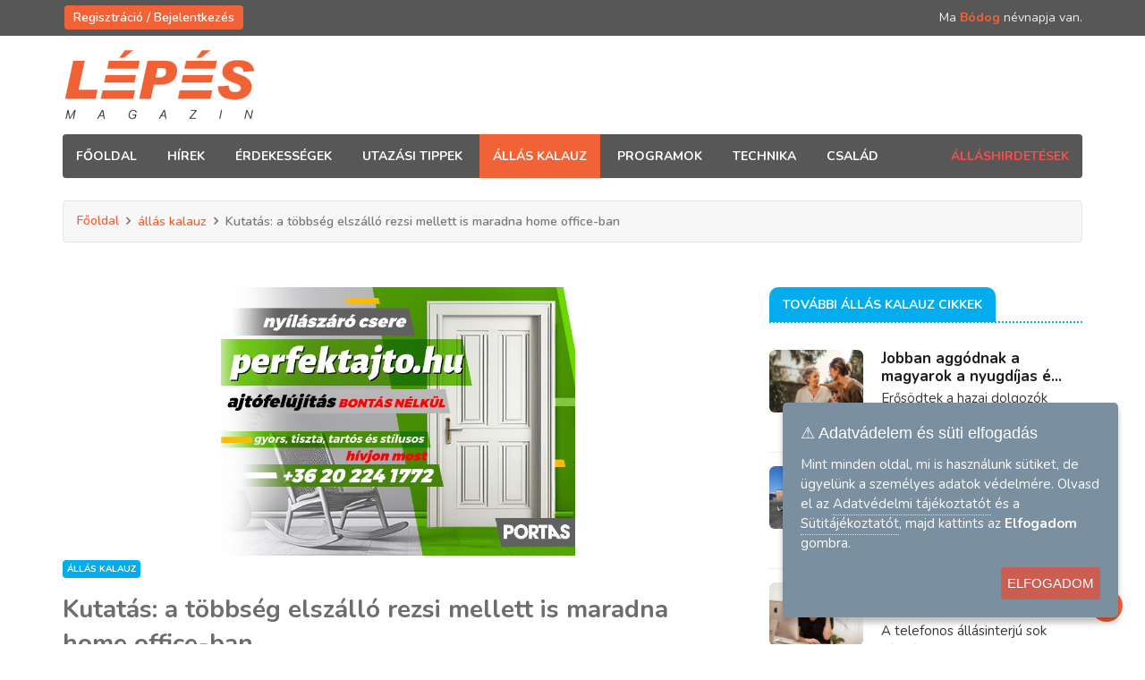

--- FILE ---
content_type: text/html; charset=UTF-8
request_url: https://www.lepesmagazin.hu/allaskalauz/kutatas-a-tobbseg-elszallo-rezsi-mellett-is-maradna-home-office-ban/893
body_size: 9028
content:
<!DOCTYPE html>
<html lang="hu">
<head profile="http://dublincore.org/documents/2008/08/04/dc-html/">
	<link rel="schema.DC" href="http://purl.org/dc/elements/1.1/">
	<meta name="DC.Title" content="Álláskalauz">
	<meta name="DC.Subject" content="álláshirdetés, munka, job, hírek, érdekességek, kirándulás tippek, technika, család, programok, érdekességek, hirdetés, utazás, munka, látnivalók">
	<meta name="DC.Description" content="Szeretne új állást találni, hasznos önéletrajz, munkahelyi, állás és karriertippek, munkaadóknak is.">
	<meta name="DC.Date" content="2022">
	<meta name="DC.Language" content="hu-HU">
	<meta charset="utf-8">
	<meta http-equiv="X-UA-Compatible" content="IE=edge">
	<meta name="theme-color" content="#ec0000">
	<meta name="description" content="Szeretne új állást találni, hasznos önéletrajz, munkahelyi, állás és karriertippek, munkaadóknak is.">
	<meta name="keywords" content="álláshirdetés, munka, job, hírek, érdekességek, kirándulás tippek, technika, család, programok, érdekességek, hirdetés, utazás, munka, látnivalók">
	<meta name="viewport" content="width=device-width, initial-scale=1.0">
	<title>Álláskalauz - Lépésmagazin.hu</title>

	<link rel="apple-touch-icon" sizes="57x57" href="https://www.lepesmagazin.hu/web/images/apple-icon-57x57.png">
	<link rel="apple-touch-icon" sizes="60x60" href="https://www.lepesmagazin.hu/web/images/apple-icon-60x60.png">
	<link rel="apple-touch-icon" sizes="72x72" href="https://www.lepesmagazin.hu/web/images/apple-icon-72x72.png">
	<link rel="apple-touch-icon" sizes="76x76" href="https://www.lepesmagazin.hu/web/images/apple-icon-76x76.png">
	<link rel="apple-touch-icon" sizes="114x114" href="https://www.lepesmagazin.hu/web/images/apple-icon-114x114.png">
	<link rel="apple-touch-icon" sizes="120x120" href="https://www.lepesmagazin.hu/web/images/apple-icon-120x120.png">
	<link rel="apple-touch-icon" sizes="144x144" href="https://www.lepesmagazin.hu/web/images/apple-icon-144x144.png">
	<link rel="apple-touch-icon" sizes="152x152" href="https://www.lepesmagazin.hu/web/images/apple-icon-152x152.png">
	<link rel="apple-touch-icon" sizes="180x180" href="https://www.lepesmagazin.hu/web/images/apple-icon-180x180.png">
	<link rel="icon" type="image/png" sizes="192x192"  href="https://www.lepesmagazin.hu/web/images/android-icon-192x192.png">
	<link rel="icon" type="image/png" sizes="32x32" href="https://www.lepesmagazin.hu/web/images/favicon-32x32.png">
	<link rel="icon" type="image/png" sizes="96x96" href="https://www.lepesmagazin.hu/web/images/favicon-96x96.png">
	<link rel="icon" type="image/png" sizes="16x16" href="https://www.lepesmagazin.hu/web/images/favicon-16x16.png">
	<link rel="manifest" href="https://www.lepesmagazin.hu/web/images/manifest.json">
	<meta name="msapplication-TileColor" content="#ffffff">
	<meta name="msapplication-TileImage" content="https://www.lepesmagazin.hu/web/images/ms-icon-144x144.png">
	<meta name="theme-color" content="#ffffff">

<link rel="stylesheet" href="https://www.lepesmagazin.hu/web/css/bootstrap.min.css">
<link rel="stylesheet" href="https://www.lepesmagazin.hu/web/css/style.css?t=221104">
<link rel="stylesheet" href="https://www.lepesmagazin.hu/web/css/responsive.css">
	<link rel="stylesheet" href="https://www.lepesmagazin.hu/web/css/font-awesome.min.css">
<link rel="stylesheet" href="https://www.lepesmagazin.hu/web/css/owl.carousel.min.css">
	<link rel="stylesheet" href="https://www.lepesmagazin.hu/web/css/owl.theme.default.min.css">
<!-- Google Fonts -->

		<meta property="fb:app_id" 		content="178889957778384" />
		<meta property="og:url"         content="https://www.lepesmagazin.hu/allaskalauz/kutatas-a-tobbseg-elszallo-rezsi-mellett-is-maradna-home-office-ban/893" />
		<meta property="og:type"        content="article" />
		<meta property="og:title"       content="Kutatás: a többség elszálló rezsi mellett is maradna home office-ban " />
		<meta property="og:description" content="A munkavállalók több mint 80 százalékának elvárás a munkáltató felé, hogy biztosítsa az otthoni munkavégzés lehetőségét, a legtöbben pedig az eszköz- és a rezsitámogatást tartanák ideálisnak a foglalkoztató részéről a jelenlegi helyzetben, derült ki a MISZ Iskolaszövetkezet online kutatásából. A felmérés szerint csak körülbelül minden kilencedik válaszadónak emelkedik jelentősen a rezsije, a kitöltők zöme viszont akkor sem térne vissza az irodába, ha kiugróan emelkednének az energiaköltségei...." />
		<meta property="og:image"       content="https://www.lepesmagazin.hu/uploads/lepesmagazin-1666607438.jpg" />
				<script>
	            window["bp"] = window["bp"] || function () {
	                (window["bp"].q = window["bp"].q || []).push(arguments);
	            };
	            window["bp"].l = 1 * new Date();

	            scriptElement = document.createElement("script");
	            firstScript = document.getElementsByTagName("script")[0];
	            scriptElement.async = true;
	            scriptElement.src = 'https://pixel.barion.com/bp.js';
	            firstScript.parentNode.insertBefore(scriptElement, firstScript);
	            window['barion_pixel_id'] = 'BP-kca84ouaNM-7B';

	            bp('init', 'addBarionPixelId', window['barion_pixel_id']);
	        </script>

	        <noscript>
	            <img height="1" width="1" style="display:none" alt="Barion Pixel" src="https://pixel.barion.com/a.gif?ba_pixel_id=BP-kca84ouaNM-7B&ev=contentView&noscript=1">
	        </noscript>
	 	 
	 <script async src="https://pagead2.googlesyndication.com/pagead/js/adsbygoogle.js?client=ca-pub-7499526342610015"    crossorigin="anonymous"></script>

</head>
<body>
	<div class="preloader">
    <div class="utf-preloader">
        <span></span>
        <span></span>
        <span></span>
    </div>
</div>
<div class="body-inner">
  <div id="top-bar" class="top-bar">
    <div class="container">
      <div class="row">
        <div class="col-md-8">
          <ul class="unstyled top-nav">
													<li><a href="https://www.lepesmagazin.hu/login">Regisztráció / Bejelentkezés</a></li>
						          </ul>
        </div>
        <div class="col-md-4 top-social text-lg-right text-md-center">
          <span style="color:#eee;">Ma <b style="color:#F16136">Bódog</b> névnapja van.</span>
        </div>
      </div>
    </div>
  </div>
  <header id="header" class="header">
    <div class="container">
      <div class="row">
        <div class="col-md-3 col-sm-12">
          <div class="logo"> <a href="https://www.lepesmagazin.hu/"> <img src="https://www.lepesmagazin.hu/web/images/logo.png" alt="Lépésmagazin logo"> </a> </div>
        </div>
        <div class="col-md-9 col-sm-12 header-right" style="text-align: right;">
          <div id="idojaras" style="display: inline-block; right: 0; position: absolute; width: 230px; height: auto; top:-5px;">
						          </div>
        </div>
      </div>
    </div>
  </header>
  <div class="utf_main_nav_area dark-bg clearfix utf_sticky">
    <div class="container">
      <div class="row">
        <nav class="navbar navbar-expand-lg col site-navigation navigation">
          <div class="utf_site_nav_inner float-left">
            <button class="navbar-toggler" type="button" data-toggle="collapse" data-target="#navbarSupportedContent" aria-controls="navbarSupportedContent" aria-expanded="true" aria-label="Toggle navigation"> <span class="navbar-toggler-icon"></span> </button>
            <div id="navbarSupportedContent" class="collapse navbar-collapse navbar-responsive-collapse">
              <ul class="nav navbar-nav">
                <li class="nav-item "> <a href="https://www.lepesmagazin.hu/">Főoldal</a> </li>

                <li class="nav-item "> <a href="https://www.lepesmagazin.hu/hirek">hírek</a> </li>
                <li class="nav-item "> <a href="https://www.lepesmagazin.hu/erdekessegek">érdekességek</a> </li>
                <li class="nav-item "> <a href="https://www.lepesmagazin.hu/utazasi-tippek">utazási tippek</a> </li>
                <li class="nav-item active"> <a href="https://www.lepesmagazin.hu/allaskalauz">állás kalauz</a> </li>
                <li class="nav-item "> <a href="https://www.lepesmagazin.hu/programok">programok</a> </li>
                <li class="nav-item "> <a href="https://www.lepesmagazin.hu/technika">technika</a> </li>
                <li class="nav-item "> <a href="https://www.lepesmagazin.hu/csalad">család</a> </li>
              </ul>
            </div>
          </div>
        </nav>
        <div class="utf_nav_search">
          <a href="https://www.lepesmagazin.hu/allasok">Álláshirdetések</a>
        </div>
      </div>
    </div>
  </div>
 <div class="page-title">
  <div class="container">
    <div class="row">
      <div class="col-sm-12">
        <ul class="breadcrumb">
          <li><a href="https://www.lepesmagazin.hu/">Főoldal</a></li>
          <li><a href="https://www.lepesmagazin.hu/Allaskalauz">állás kalauz</a></li>
          <li>Kutatás: a többség elszálló rezsi mellett is maradna home office-ban </li>
        </ul>
      </div>
    </div>
  </div>
</div>

<section  class="utf_block_wrapper">
  <div class="container">
    <div class="row">
      <div class="col-lg-8 col-md-12">
        <div class="single-post">
          
          <div class="widget text-center">
              <center><a target="_blank" href="https://perfektajto.hu/elerhetosegeink/"><img style="max-width: 100%; max-height: 300px;" class="banner img-fluid" src="https://www.lepesmagazin.hu/uploads/hirdetes-1756894018.jpg" /></a></center>
          </div>
                    <div class="utf_post_title-area"> <a class="utf_post_cat allaskalauz" href="https://www.lepesmagazin.hu/Allaskalauz"> állás kalauz </a>
            <h1 class="utf_post_title">Kutatás: a többség elszálló rezsi mellett is maradna home office-ban </h1>
            <div class="utf_post_meta"> <span class="utf_post_date"><i class="fa fa-clock-o"></i> 2022-10-24 12:30:38</span> <span class="post-hits"><i class="fa fa-eye"></i> 718</span>  </div>
          </div>

          <div class="utf_post_content-area">
            <div class="post-media post-featured-image"><img src="https://www.lepesmagazin.hu/uploads/lepesmagazin-1666607438.jpg" class="img-fluid" alt="Kutatás: a többség elszálló rezsi mellett is maradna home office-ban "><p style="text-align: center;"><em>Kép forrása: pexels.com</em></p></div>
            <div class="entry-content">
              <h4>A munkav&aacute;llal&oacute;k t&ouml;bb mint 80 sz&aacute;zal&eacute;k&aacute;nak elv&aacute;r&aacute;s a munk&aacute;ltat&oacute; fel&eacute;, hogy biztos&iacute;tsa az otthoni munkav&eacute;gz&eacute;s lehetős&eacute;g&eacute;t, a legt&ouml;bben pedig az eszk&ouml;z- &eacute;s a rezsit&aacute;mogat&aacute;st tartan&aacute;k ide&aacute;lisnak a foglalkoztat&oacute; r&eacute;sz&eacute;ről a jelenlegi helyzetben, der&uuml;lt ki a MISZ Iskolasz&ouml;vetkezet online kutat&aacute;s&aacute;b&oacute;l. A felm&eacute;r&eacute;s szerint csak k&ouml;r&uuml;lbel&uuml;l minden kilencedik v&aacute;laszad&oacute;nak emelkedik jelentősen a rezsije, a kit&ouml;ltők z&ouml;me viszont akkor sem t&eacute;rne vissza az irod&aacute;ba, ha kiugr&oacute;an emelkedn&eacute;nek az energiak&ouml;lts&eacute;gei.</h4>
<p>&nbsp;</p>
<p>J&oacute; ideig vel&uuml;nk marad m&eacute;g a home office, ha a dolgoz&oacute;kon m&uacute;lik, ezt a k&ouml;vetkeztet&eacute;st lehet leszűrni a MISZISZ n&eacute;gysz&aacute;z fő bevon&aacute;s&aacute;val k&eacute;sz&uuml;lt online felm&eacute;r&eacute;s&eacute;ből. Az &eacute;letkor, foglalkoz&aacute;s &eacute;s beosztat&aacute;s tekintet&eacute;ben egyar&aacute;nt sz&eacute;les k&ouml;rben v&eacute;gzett kutat&aacute;sban elsősorban arra kerest&eacute;k a v&aacute;laszt, hogy a koronav&iacute;rus-j&aacute;rv&aacute;ny kirobban&aacute;s&aacute;t k&ouml;vetően milyen m&eacute;rt&eacute;kű az otthoni munkav&eacute;gz&eacute;s elterjedts&eacute;ge.</p>
<p>A v&aacute;laszad&oacute;k nagyj&aacute;b&oacute;l fele nyilatkozott &uacute;gy, hogy a munkaidő nagy r&eacute;sz&eacute;ben elv&aacute;r&aacute;s a munk&aacute;ltat&oacute;ja fel&eacute;, hogy biztos&iacute;tsa az otthoni munkav&eacute;gz&eacute;s lehetős&eacute;g&eacute;t, egyharmaduk a munkaidő kisebb r&eacute;sz&eacute;ben vagy alkalmank&eacute;nt ragaszkodik a home office-hoz, m&iacute;g a t&ouml;bbi megk&eacute;rdezett sz&aacute;m&aacute;ra ez egy&aacute;ltal&aacute;n nem elv&aacute;r&aacute;s.</p>
<p>Barab&aacute;s Zolt&aacute;n, a MISZISZ igazgat&oacute;s&aacute;gi eln&ouml;k az eredm&eacute;nyeket sorolva elmondta, a r&eacute;sztvevők valamivel t&ouml;bb, mint 50 sz&aacute;zal&eacute;k&aacute;t a munkav&eacute;gz&eacute;shez sz&uuml;ks&eacute;ges eszk&ouml;z&ouml;k, &iacute;gy laptop, mobiltelefon vagy egy&eacute;b b&uacute;torok biztos&iacute;t&aacute;s&aacute;val t&aacute;mogatja a munkaad&oacute;ja, de 40 sz&aacute;zal&eacute;k semmilyen plusz hozz&aacute;j&aacute;rul&aacute;sra nem sz&aacute;m&iacute;that a home office-hoz.</p>
<h3>A rezsidr&aacute;gul&aacute;s sem k&uuml;lden&eacute; vissza az irod&aacute;kba a dolgoz&oacute;kat</h3>
<p>Arra a k&eacute;rd&eacute;sre, mit tartan&aacute;nak ide&aacute;lisnak, amivel a munkaad&oacute; t&aacute;mogathatn&aacute; az otthoni munkav&eacute;gz&eacute;st, a kit&ouml;ltők negyede felelt &uacute;gy, hogy eszk&ouml;z&ouml;kre sz&aacute;m&iacute;tana, &eacute;s k&ouml;r&uuml;lbel&uuml;l ugyanilyen ar&aacute;nyban a rezsit&aacute;mogat&aacute;st jel&ouml;lt&eacute;k meg. A szabadszavas v&aacute;laszokn&aacute;l valaki azt &iacute;rta, fontos lenne sz&aacute;m&aacute;ra &bdquo;a munkaeszk&ouml;z folyamatos karbantart&aacute;sa, a felhőalap&uacute; munkav&eacute;gz&eacute;s&rdquo;, m&iacute;g egy m&aacute;sik r&eacute;sztvevő &uacute;gy fogalmazott, &bdquo;a munka t&ouml;rv&eacute;nyk&ouml;nyvben meghat&aacute;rozott hozz&aacute;j&aacute;rul&aacute;snak m&aacute;r &ouml;r&uuml;ln&eacute;k&rdquo;.</p>
<p>A t&ouml;bbs&eacute;g (60 sz&aacute;zal&eacute;k) arra sz&aacute;m&iacute;t, hogy a rezsik&ouml;lts&eacute;gei valamivel emelkedni fognak a k&ouml;vetkező időszakban az otthoni munkav&eacute;gz&eacute;s miatt, de jelentős dr&aacute;gul&aacute;ssal csak minden nyolcadik kit&ouml;ltő sz&aacute;mol. A 400 megk&eacute;rdezett k&ouml;z&uuml;l 243-an sz&aacute;moltak be arr&oacute;l, hogy az otthoni munkav&eacute;gz&eacute;s lenne sz&aacute;mukra fontosabb m&eacute;g akkor is, ha jelentősen nőne a rezsik&ouml;lts&eacute;g&uuml;k. J&oacute;val kevesebben voltak azok, akik most &uacute;gy v&eacute;lik, ez esetben visszat&eacute;rn&eacute;nek az irodai k&ouml;rnyezetbe.</p>
<p>Barab&aacute;s Zolt&aacute;n igazgat&oacute;s&aacute;gi eln&ouml;k k&ouml;z&ouml;lte, a kutat&aacute;s alapj&aacute;n egy&eacute;rtelműen kijelenthető, hogy az otthoni munkav&eacute;gz&eacute;s, m&eacute;g ha szektoronk&eacute;nt v&aacute;ltoz&oacute; m&eacute;rt&eacute;kben is, de alapvető elv&aacute;r&aacute;s lett, r&aacute;ad&aacute;sul a dolgoz&oacute;knak ezzel kapcsolatban m&aacute;r k&uuml;l&ouml;nb&ouml;ző ig&eacute;nyeik is vannak, amit a foglalkoztat&oacute;nak ki kell el&eacute;g&iacute;tenie.</p>
<h3>Alkalmazkodnak a c&eacute;gek is</h3>
<p>A felm&eacute;r&eacute;ssel p&aacute;rhuzamosan k&eacute;sz&uuml;lt egy f&oacute;kuszcsoportos besz&eacute;lget&eacute;s a v&aacute;llalkoz&oacute;i szf&eacute;r&aacute;ban is c&eacute;gvezetőkkel, akiket vegyesen &eacute;rintenek a k&ouml;zelm&uacute;ltban bejelentett rezsiv&aacute;ltoz&aacute;suk. Csak minden m&aacute;sodik megk&eacute;rdezett sz&aacute;molt be arr&oacute;l, hogy v&aacute;ltozni fog a c&eacute;ge energiasz&aacute;ml&aacute;ja a k&ouml;zelj&ouml;vőben, ugyanakkor jellemzően 2022-ben &bdquo;csak&rdquo; a v&aacute;llalatok &ouml;sszes k&ouml;lts&eacute;g&eacute;nek &aacute;tlagosan 2-5 sz&aacute;zal&eacute;k&aacute;t teszi majd ki az energiak&ouml;lts&eacute;g.</p>
<p><strong>A legt&ouml;bben energiatakar&eacute;koss&aacute;gi int&eacute;zked&eacute;sekkel, a beruh&aacute;z&aacute;sok elhalaszt&aacute;s&aacute;val &eacute;s m&aacute;s k&ouml;lts&eacute;gek cs&ouml;kkent&eacute;s&eacute;vel alkalmazkodnak a kialakult helyzethez.</strong></p>
<p>A munkav&aacute;llal&oacute;k home office lehetős&eacute;g&eacute;t a besz&eacute;lget&eacute;sben r&eacute;sztvevő c&eacute;gek t&ouml;bbs&eacute;ge bőv&iacute;teni szeretn&eacute;, &eacute;s ehhez m&aacute;r most is biztos&iacute;tj&aacute;k nagy sz&aacute;zal&eacute;kban a sz&uuml;ks&eacute;ges eszk&ouml;z&ouml;ket. Az ugyanakkor szinte sehol nem elv&aacute;r&aacute;s, hogy a dolgoz&oacute; v&aacute;llalja az otthoni munkav&eacute;gz&eacute;st.</p>
<p><a href="https://lepesmagazin.hu/allaskalauz">#&aacute;ll&aacute;skalauz</a></p>            </div>
            <br>
            
            <a target="_blank" href="https://www.facebook.com/sharer/sharer.php?u=https://www.lepesmagazin.hu/allaskalauz/kutatas-a-tobbseg-elszallo-rezsi-mellett-is-maradna-home-office-ban/893" class="pin-it-button" count-layout="horizontal">
                <img style="width: 170px; margin: 5px;" border="0" src="https://www.lepesmagazin.hu/web/images/facebook.png">
            </a>
            <a target="_blank" href="http://pinterest.com/pin/create/button/?url=https://www.lepesmagazin.hu/allaskalauz/kutatas-a-tobbseg-elszallo-rezsi-mellett-is-maradna-home-office-ban/893&amp;media=https://www.lepesmagazin.hu/uploads/lepesmagazin-1666607438.jpg&amp;description=Kutat%C3%A1s%3A+a+t%C3%B6bbs%C3%A9g+elsz%C3%A1ll%C3%B3+rezsi+mellett+is+maradna+home+office-ban+" class="pin-it-button" count-layout="horizontal">
                <img style="width: 170px; margin: 5px;" border="0" src="https://www.lepesmagazin.hu/web/images/pinterest.png">
            </a>
                        <a target="_blank" href="https://twitter.com/intent/tweet?text=Ezt+%C3%A9rdemes+elolvasni%3A+Kutat%C3%A1s%3A+a+t%C3%B6bbs%C3%A9g+elsz%C3%A1ll%C3%B3+rezsi+mellett+is+maradna+home+office-ban+%20https://www.lepesmagazin.hu/allaskalauz/kutatas-a-tobbseg-elszallo-rezsi-mellett-is-maradna-home-office-ban/893">
              <img style="width: 170px; margin: 5px;" border="0" src="https://www.lepesmagazin.hu/web/images/twitter.png"></a>

            <a target="_blank" href="http://www.tumblr.com/share/link?url=https://www.lepesmagazin.hu/allaskalauz/kutatas-a-tobbseg-elszallo-rezsi-mellett-is-maradna-home-office-ban/893" class="pin-it-button" count-layout="horizontal">
                <img style="width: 170px; margin: 5px;" border="0" src="https://www.lepesmagazin.hu/web/images/tumblr.png">
            </a>
            <a target="_blank" href="http://www.linkedin.com/shareArticle?mini=true&amp;url=https://www.lepesmagazin.hu/allaskalauz/kutatas-a-tobbseg-elszallo-rezsi-mellett-is-maradna-home-office-ban/893&amp;title=Kutat%C3%A1s%3A+a+t%C3%B6bbs%C3%A9g+elsz%C3%A1ll%C3%B3+rezsi+mellett+is+maradna+home+office-ban+&amp;source=lepesmagazin.hu">
              <img style="width: 170px; margin: 5px;" border="0" src="https://www.lepesmagazin.hu/web/images/linkedin.png"></a>

            <a target="_blank" href="http://www.reddit.com/submit?url=https://www.lepesmagazin.hu/allaskalauz/kutatas-a-tobbseg-elszallo-rezsi-mellett-is-maradna-home-office-ban/893&amp;title=Kutat%C3%A1s%3A+a+t%C3%B6bbs%C3%A9g+elsz%C3%A1ll%C3%B3+rezsi+mellett+is+maradna+home+office-ban+">
              <img style="width: 170px; margin: 5px;" border="0" src="https://www.lepesmagazin.hu/web/images/reddit.png"></a>
            <br>
            
            <script async src="https://pagead2.googlesyndication.com/pagead/js/adsbygoogle.js?client=ca-pub-7499526342610015"
     crossorigin="anonymous"></script>
<!-- Google cikk alatt -->
<ins class="adsbygoogle"
     style="display:block"
     data-ad-client="ca-pub-7499526342610015"
     data-ad-slot="9949138988"
     data-ad-format="auto"
     data-full-width-responsive="true"></ins>
<script>
     (adsbygoogle = window.adsbygoogle || []).push({});
</script>          </div>
        </div>

      </div>

      <div class="col-lg-4 col-md-12">
        <div class="sidebar utf_sidebar_right">

          <div class="widget color-default">
            <h3 class="utf_block_title" style="border-bottom: 2px dotted #00aced"><span class="allaskalauz">További állás kalauz  cikkek</span></h3>
            <div class="utf_list_post_block">
              <ul class="utf_list_post">

                                          <li class="clearfix">
                        <div class="utf_post_block_style post-float clearfix">
                          <div class="utf_post_thumb"> <a href="https://www.lepesmagazin.hu/allaskalauz/jobban-aggodnak-a-magyarok-a-nyugdijas-eveik-miatt/4372"> <img class="img-fluid" src="https://www.lepesmagazin.hu/uploads/med_lepesmagazin-1768303696.jpg" alt="Jobban aggódnak a magyarok a nyugdíjas éveik miatt" /> </a> </div>
                          <div class="utf_post_content">
                            <h2 class="utf_post_title title-small" style="margin-bottom: 3px;"> <a href="https://www.lepesmagazin.hu/allaskalauz/jobban-aggodnak-a-magyarok-a-nyugdijas-eveik-miatt/4372">Jobban aggódnak a magyarok a nyugdíjas é...</a> </h2>
                            <div class="utf_post_meta" style="line-height: 1.5em;">Erősödtek a hazai dolgozók körében a nyug...</div>
                          </div>
                        </div>
                      </li>
                                          <li class="clearfix">
                        <div class="utf_post_block_style post-float clearfix">
                          <div class="utf_post_thumb"> <a href="https://www.lepesmagazin.hu/allaskalauz/inotal-zrt-varpalotai-uzemebe-karbantarto-villanyszerelo-kiemelt-berezessel-munkatarsakat-keres/4369"> <img class="img-fluid" src="https://www.lepesmagazin.hu/uploads/med_lepesmagazin-1768213080.jpg" alt="INOTAL Zrt.  várpalotai üzemébe KARBANTARTÓ VILLANYSZERELŐ (KIEMELT BÉREZÉSSEL) munkatársakat keres" /> </a> </div>
                          <div class="utf_post_content">
                            <h2 class="utf_post_title title-small" style="margin-bottom: 3px;"> <a href="https://www.lepesmagazin.hu/allaskalauz/inotal-zrt-varpalotai-uzemebe-karbantarto-villanyszerelo-kiemelt-berezessel-munkatarsakat-keres/4369">INOTAL Zrt.  várpalotai üzemébe KA...</a> </h2>
                            <div class="utf_post_meta" style="line-height: 1.5em;">Az INOTAL Alumíniumfeldolgozó Zrt. az 1952-ben a...</div>
                          </div>
                        </div>
                      </li>
                                          <li class="clearfix">
                        <div class="utf_post_block_style post-float clearfix">
                          <div class="utf_post_thumb"> <a href="https://www.lepesmagazin.hu/allaskalauz/telefonos-allasinterju-igy-keszuljon-fel/4321"> <img class="img-fluid" src="https://www.lepesmagazin.hu/uploads/med_lepesmagazin-1765721805.jpg" alt="Telefonos állásinterjú: így készüljön fel" /> </a> </div>
                          <div class="utf_post_content">
                            <h2 class="utf_post_title title-small" style="margin-bottom: 3px;"> <a href="https://www.lepesmagazin.hu/allaskalauz/telefonos-allasinterju-igy-keszuljon-fel/4321">Telefonos állásinterjú: így kés...</a> </h2>
                            <div class="utf_post_meta" style="line-height: 1.5em;">A telefonos állásinterjú sok cégnél az e...</div>
                          </div>
                        </div>
                      </li>
                                          <li class="clearfix">
                        <div class="utf_post_block_style post-float clearfix">
                          <div class="utf_post_thumb"> <a href="https://www.lepesmagazin.hu/allaskalauz/jooble-es-pecsi-karrierlehetosegek-hogyan-talalj-uj-iranyt-a-munka-vilagaban/4318"> <img class="img-fluid" src="https://www.lepesmagazin.hu/uploads/med_lepesmagazin-1765556708.jpg" alt="Jooble és pécsi karrierlehetőségek: hogyan találj új irányt a munka világában?" /> </a> </div>
                          <div class="utf_post_content">
                            <h2 class="utf_post_title title-small" style="margin-bottom: 3px;"> <a href="https://www.lepesmagazin.hu/allaskalauz/jooble-es-pecsi-karrierlehetosegek-hogyan-talalj-uj-iranyt-a-munka-vilagaban/4318">Jooble és pécsi karrierlehetőségek: hog...</a> </h2>
                            <div class="utf_post_meta" style="line-height: 1.5em;">Pécs számos karrierlehetőséget kínál azokn...</div>
                          </div>
                        </div>
                      </li>
                                          <li class="clearfix">
                        <div class="utf_post_block_style post-float clearfix">
                          <div class="utf_post_thumb"> <a href="https://www.lepesmagazin.hu/allaskalauz/dupla-beveteli-esely-ai-alapu-munkahelyekkel/4311"> <img class="img-fluid" src="https://www.lepesmagazin.hu/uploads/med_lepesmagazin-1765361517.jpg" alt="Dupla bevételi esély AI-alapú munkahelyekkel" /> </a> </div>
                          <div class="utf_post_content">
                            <h2 class="utf_post_title title-small" style="margin-bottom: 3px;"> <a href="https://www.lepesmagazin.hu/allaskalauz/dupla-beveteli-esely-ai-alapu-munkahelyekkel/4311">Dupla bevételi esély AI-alapú mu...</a> </h2>
                            <div class="utf_post_meta" style="line-height: 1.5em;">A Magyarországon mintegy 700 főt foglalkoztató Un...</div>
                          </div>
                        </div>
                      </li>
                    
              </ul>
            </div>
          </div>

          <script async src="https://pagead2.googlesyndication.com/pagead/js/adsbygoogle.js?client=ca-pub-7499526342610015"
     crossorigin="anonymous"></script>
<!-- Összes aloldal oldalsáv 1. -->
<ins class="adsbygoogle"
     style="display:block"
     data-ad-client="ca-pub-7499526342610015"
     data-ad-slot="3659029358"
     data-ad-format="auto"
     data-full-width-responsive="true"></ins>
<script>
     (adsbygoogle = window.adsbygoogle || []).push({});
</script><br>
          <script async src="https://pagead2.googlesyndication.com/pagead/js/adsbygoogle.js?client=ca-pub-7499526342610015"
     crossorigin="anonymous"></script>
<!-- Összes aloldal oldalsáv 2. -->
<ins class="adsbygoogle"
     style="display:block"
     data-ad-client="ca-pub-7499526342610015"
     data-ad-slot="2813723680"
     data-ad-format="auto"
     data-full-width-responsive="true"></ins>
<script>
     (adsbygoogle = window.adsbygoogle || []).push({});
</script>

          <div class="widget m-bottom-0">
            <h3 class="utf_block_title " style="border-bottom: 2px dotted #F16136;"><span class="erdekessegek">Hírlevél</span></h3>
            <div class="utf_newsletter_block">
              <!-- Begin Mailchimp Signup Form -->
<link href="//cdn-images.mailchimp.com/embedcode/classic-10_7.css" rel="stylesheet" type="text/css">
<style type="text/css">
#mc_embed_signup{background:#f7f7f7; clear:left; font:14px Helvetica,Arial,sans-serif; }
/* Add your own Mailchimp form style overrides in your site stylesheet or in this style block.
   We recommend moving this block and the preceding CSS link to the HEAD of your HTML file. */
</style>
<div id="mc_embed_signup">
<form action="https://lepesmagazin.us5.list-manage.com/subscribe/post?u=52b7fa0201cc7965551df5272&amp;id=e55ef0b11b" method="post" id="mc-embedded-subscribe-form" name="mc-embedded-subscribe-form" class="validate" target="_blank" novalidate>
  <div id="mc_embed_signup_scroll">
<h2>Iratkozz fel hírlevelünkre!</h2>
<div class="mc-field-group">
<label for="mce-EMAIL">E-mail cím  <span class="asterisk">*</span>
</label>
<input type="email" value="" name="EMAIL" class="required email" id="mce-EMAIL">
</div>
<div id="mce-responses" class="clear">
  <div class="response" id="mce-error-response" style="display:none"></div>
  <div class="response" id="mce-success-response" style="display:none"></div>
</div>    <!-- real people should not fill this in and expect good things - do not remove this or risk form bot signups-->
  <div style="position: absolute; left: -5000px;" aria-hidden="true"><input type="text" name="b_52b7fa0201cc7965551df5272_e55ef0b11b" tabindex="-1" value=""></div>
  <div class="clear"><input type="submit" value="Feliratkozás" name="subscribe" id="mc-embedded-subscribe" class="button"></div>
  </div>
</form>
</div>
<script type='text/javascript' src='//s3.amazonaws.com/downloads.mailchimp.com/js/mc-validate.js'></script><script type='text/javascript'>(function($) {window.fnames = new Array(); window.ftypes = new Array();fnames[0]='EMAIL';ftypes[0]='email'; /*
* Translated default messages for the $ validation plugin.
* Locale: HU
*/
$.extend($.validator.messages, {
required: "Kötelező megadni.",
maxlength: $.validator.format("Legfeljebb {0} karakter hosszú legyen."),
minlength: $.validator.format("Legalább {0} karakter hosszú legyen."),
rangelength: $.validator.format("Legalább {0} és legfeljebb {1} karakter hosszú legyen."),
email: "Érvényes e-mail címnek kell lennie.",
url: "Érvényes URL-nek kell lennie.",
date: "Dátumnak kell lennie.",
number: "Számnak kell lennie.",
digits: "Csak számjegyek lehetnek.",
equalTo: "Meg kell egyeznie a két értéknek.",
range: $.validator.format("{0} és {1} közé kell esnie."),
max: $.validator.format("Nem lehet nagyobb, mint {0}."),
min: $.validator.format("Nem lehet kisebb, mint {0}."),
creditcard: "Érvényes hitelkártyaszámnak kell lennie."
});}(jQuery));var $mcj = jQuery.noConflict(true);</script>
<!--End mc_embed_signup-->
            </div>
          </div>
        </div>
      </div>
    </div>
  </div>
</section>
<footer id="footer" class="footer">
    <div class="utf_footer_main">
      <div class="container">
        <div class="row">
		  <div class="col-lg-4 col-sm-12 col-xs-12 footer-widget contact-widget">
            <h3 class="widget-title">Impresszum</h3>
              <ul>
                <li class="nav-item"><i class="fa fa-angle-double-right"></i> <a href="https://www.lepesmagazin.hu/impresszum">Impresszum</a> </li>
                <li class="nav-item"><i class="fa fa-angle-double-right"></i> <a href="https://www.lepesmagazin.hu/mediaajanlat">Médiaajánlat</a> </li>
                <li class="nav-item"><i class="fa fa-angle-double-right"></i> <a href="https://www.lepesmagazin.hu/arak">Álláshirdetés árak</a> </li>
                <li class="nav-item"><i class="fa fa-angle-double-right"></i> <a href="https://www.lepesmagazin.hu/aszf">ÁSZF</a> </li>
                <li class="nav-item"><i class="fa fa-angle-double-right"></i> <a href="https://www.lepesmagazin.hu/adatkezeles">Adatkezelési tájékoztató</a> </li>
                <li class="nav-item"><i class="fa fa-angle-double-right"></i> <a href="https://www.lepesmagazin.hu/sutik">Sütitájékoztató</a> </li>
                <li class="nav-item"><i class="fa fa-angle-double-right"></i> <a href="https://www.lepesmagazin.hu/rss">RSS hírcsatorna</a> </li>
              </ul>
          </div>

          <div class="col-lg-4 col-sm-12 col-xs-12 footer-widget widget-categories">
            <h3 class="widget-title">Magazin rovatok</h3>
            <ul>
              <li class="nav-item"><i class="fa fa-angle-double-right"></i> <a href="https://www.lepesmagazin.hu/hirek">Hírek</a> </li>
              <li class="nav-item"><i class="fa fa-angle-double-right"></i> <a href="https://www.lepesmagazin.hu/erdekessegek">Érdekességek</a> </li>
              <li class="nav-item"><i class="fa fa-angle-double-right"></i> <a href="https://www.lepesmagazin.hu/utazasi-tippek">Utazási tippek</a> </li>
              <li class="nav-item"><i class="fa fa-angle-double-right"></i> <a href="https://www.lepesmagazin.hu/allaskalauz">Állás kalauz</a> </li>
              <li class="nav-item"><i class="fa fa-angle-double-right"></i> <a href="https://www.lepesmagazin.hu/programok">Programok</a> </li>
              <li class="nav-item"><i class="fa fa-angle-double-right"></i> <a href="https://www.lepesmagazin.hu/technika">Technika</a> </li>
              <li class="nav-item"><i class="fa fa-angle-double-right"></i> <a href="https://www.lepesmagazin.hu/csalad">Család</a> </li>
            </ul>
          </div>

		  <div class="col-lg-4 col-sm-12 col-xs-12 footer-widget">
            <h3 class="widget-title">Legnépszerűbb cikkeink</h3>
            <div class="utf_list_post_block">
              <ul class="utf_list_post">
                                    <li class="clearfix">
                      <div class="utf_post_block_style post-float clearfix">
                        <div class="utf_post_thumb"> <a href="https://www.lepesmagazin.hu/hirek/ismet-lehet-palyazni-elektromos-kerekpar-tamogatasra/301"> <img class="img-fluid" src="https://www.lepesmagazin.hu/uploads/med_lepesmagazin-1649759422.jpg" alt="Ismét lehet pályázni elektromos kerékpár támogatásra" /> </a> </div>
                        <div class="utf_post_content">
                          <h2 class="utf_post_title title-small"> <a style="font-size: 18px; padding-top: 5px;" href="https://www.lepesmagazin.hu/hirek/ismet-lehet-palyazni-elektromos-kerekpar-tamogatasra/301">Ismét lehet pályázni elektromos kerékpár támogatásra</a> </h2>
                        </div>
                      </div>
                    </li>
                                    <li class="clearfix">
                      <div class="utf_post_block_style post-float clearfix">
                        <div class="utf_post_thumb"> <a href="https://www.lepesmagazin.hu/hirek/merre-tovabb-napelemek/969"> <img class="img-fluid" src="https://www.lepesmagazin.hu/uploads/med_lepesmagazin-1668084719.jpg" alt="Merre tovább napelemek?" /> </a> </div>
                        <div class="utf_post_content">
                          <h2 class="utf_post_title title-small"> <a style="font-size: 18px; padding-top: 5px;" href="https://www.lepesmagazin.hu/hirek/merre-tovabb-napelemek/969">Merre tovább napelemek?</a> </h2>
                        </div>
                      </div>
                    </li>
                                    <li class="clearfix">
                      <div class="utf_post_block_style post-float clearfix">
                        <div class="utf_post_thumb"> <a href="https://www.lepesmagazin.hu/hirek/mennyivel-noveli-a-rezsit-egy-mosogatogep-vagy-szaritogep/909"> <img class="img-fluid" src="https://www.lepesmagazin.hu/uploads/med_lepesmagazin-1666864336.jpg" alt="Mennyivel növeli a rezsit egy mosogatógép vagy szárítógép?" /> </a> </div>
                        <div class="utf_post_content">
                          <h2 class="utf_post_title title-small"> <a style="font-size: 18px; padding-top: 5px;" href="https://www.lepesmagazin.hu/hirek/mennyivel-noveli-a-rezsit-egy-mosogatogep-vagy-szaritogep/909">Mennyivel növeli a rezsit egy mosogatógép vagy szárítógép?</a> </h2>
                        </div>
                      </div>
                    </li>
                              </ul>
            </div>
          </div>

        </div>
      </div>
    </div>
</footer>
<div class="copyright">
    <div class="container">
      <div class="row">
        <div class="col-sm-12 col-md-12 text-center" style="font-size: 18px;">

                <span style="font-size: 12px; padding-top: 5px;">A bankkártyás fizetést a Barion.com biztosítja:</span><br>
      					<a target="_blank" href="https://www.barion.com/hu"><img src="https://www.lepesmagazin.hu/web/images/barion.png" alt="Barion logo"  class="footer-logo"></a>
            <br>
            <span style="font-size: 12px; padding-top: 5px;">Lépés Média Group Kft. © 2026 Minden jog fenntartva.</span></div>
        </div>
      </div>
      <div id="back-to-top" class="back-to-top">
        <button class="btn btn-primary" title="Back to Top"> 🠕 </button>
      </div>
    </div>
</div>
</div>

<script src="https://www.lepesmagazin.hu/web/js/jquery-3.2.1.min.js"></script>
<script src="https://www.lepesmagazin.hu/web/js/bootstrap.min.js"></script>
<script src="https://www.lepesmagazin.hu/web/js/owl.carousel.min.js"></script>
<script src="https://www.lepesmagazin.hu/web/js/smoothscroll.js"></script>
<script type="text/javascript" src="https://www.lepesmagazin.hu/web/js/jquery.ihavecookies.js"></script>

<script src="https://www.lepesmagazin.hu/web/js/custom_script.js"></script>
<script>
$(window).on('load', function() {
	setTimeout(function () {
		$(".preloader").delay(700).fadeOut(700).addClass('loaded');
	}, 800);
});
</script>
<script type="text/javascript">
  var options = {
    title: '⚠ Adatvádelem és süti elfogadás',
  message: 'Mint minden oldal, mi is használunk sütiket, de ügyelünk a személyes adatok védelmére. Olvasd el az <a href="https://www.lepesmagazin.hu/adatkezeles" target="_blank">Adatvédelmi tájékoztatót</a> és a <a href="https://www.lepesmagazin.hu/sutik" target="_blank">Sütitájékoztatót</a>, majd kattints az <strong>Elfogadom</strong> gombra.',
    delay: 600,
    expires: 1,
    link: '#privacy',
    onAccept: function(){
      var myPreferences = $.fn.ihavecookies.cookie();
      console.log(myPreferences);
    },
    uncheckBoxes: false,
    acceptBtnLabel: 'ELFOGADOM',
  }

  $(document).ready(function() {
    $('body').ihavecookies(options);

    $('#ihavecookiesBtn').on('click', function(){
      $('body').ihavecookies(options, 'reinit');
    });
  });

  </script>
  <script async src="https://www.googletagmanager.com/gtag/js?id=UA-32195464-1"></script>
  <script>
    window.dataLayer = window.dataLayer || [];
    function gtag(){dataLayer.push(arguments);}
    gtag('js', new Date());
    gtag('config', 'UA-32195464-1');
  </script>
</body>

</html>


--- FILE ---
content_type: text/html; charset=utf-8
request_url: https://www.google.com/recaptcha/api2/aframe
body_size: 270
content:
<!DOCTYPE HTML><html><head><meta http-equiv="content-type" content="text/html; charset=UTF-8"></head><body><script nonce="hxP_FUHA6RVkUKx06QHo7Q">/** Anti-fraud and anti-abuse applications only. See google.com/recaptcha */ try{var clients={'sodar':'https://pagead2.googlesyndication.com/pagead/sodar?'};window.addEventListener("message",function(a){try{if(a.source===window.parent){var b=JSON.parse(a.data);var c=clients[b['id']];if(c){var d=document.createElement('img');d.src=c+b['params']+'&rc='+(localStorage.getItem("rc::a")?sessionStorage.getItem("rc::b"):"");window.document.body.appendChild(d);sessionStorage.setItem("rc::e",parseInt(sessionStorage.getItem("rc::e")||0)+1);localStorage.setItem("rc::h",'1768381540789');}}}catch(b){}});window.parent.postMessage("_grecaptcha_ready", "*");}catch(b){}</script></body></html>

--- FILE ---
content_type: text/css
request_url: https://www.lepesmagazin.hu/web/css/responsive.css
body_size: 2657
content:
@media (min-width: 1200px) {
.navbar-nav li:hover .utf_dropdown_menu {
	display: block;
}
.navbar-nav li .utf_dropdown_menu {
	width:102.8%;
}
.navbar-collapse {
	padding-right: 0;
}
.nav-style-boxed .navbar-collapse {
	padding-left: 15px;
}
.header.header-menu .utf_mega_menu_content {
	min-width: 1095px;
	margin-left: -27px;
}
}

@media (min-width: 992px) and (max-width:1199px) {
.navbar-nav li:hover .utf_dropdown_menu {
	display: block;
}
ul.navbar-nav>li {
	padding: 0 6px;
}
ul.navbar-nav>li>a {
	padding: 0px;
}
ul.navbar-nav>li>a,  .utf_dropdown_menu li a {
	font-size: 12px;
}
.header.header-menu .utf_mega_menu_content {
	min-width: 1095px;
	margin-left: -11px;
}
.project-item-title {
	font-size: 18px;
}
.clients-logo {
	margin-bottom: 20px;
}
.action-box-text {
	font-size: 13px;
}
.utf_footer_social ul li {
	margin: 0 3px 0 0;
}
.footer-menu {
	float: none;
}
#back-to-top.affix {
	bottom: 35px;
}
#back-to-top {
	right: 15px;
}
.utf_mega_menu_content {
	max-width: 940px;
}
}

@media (min-width: 768px) and (max-width: 991px) {
ul.top-info li {
	padding-right: 12px;
}
.navbar-fixed {
	position: relative;
	animation: none;
	box-shadow: none;
}
.logo {
	padding: 13px 0;
}
.logo img {
	height: 40px;
}
.navbar-toggle {
	display: block;
	z-index: 1;
}
.navbar-collapse {
	border-top: 1px solid transparent;
	box-shadow: inset 0 1px 0 rgba(255, 255, 255, 0.1);
}
.navbar-collapse.collapse.show {
	display: block;
}
ul.navbar-nav {
	float: none !important;
}
ul.navbar-nav>li {
	float: none;
	display: block;
}
.collapse.in {
	display: block !important;
}
.navbar-collapse.in {
	overflow-y: auto;
}
ul.nav li.dropdown:hover ul.utf_dropdown_menu {
	display: none;
}
ul.nav li.dropdown.open ul.utf_dropdown_menu {
	display: block;
}
.navbar-nav .open .utf_dropdown_menu {
	position: static;
	float: none;
	width: auto;
	margin-top: 0;
	background-color: transparent;
	border: 0;
	-webkit-box-shadow: none;
	box-shadow: none;
}
.navbar-collapse {
	background: none;
	width: 100%;
}
ul.navbar-nav>li:hover>a:after,  ul.navbar-nav>li.active>a:after {
	content: '';
}
ul.navbar-nav>li>a:before {
	border-bottom: 0;
}
.navbar-nav .open .utf_dropdown_menu>li {
	padding-left: 0;
}
.navbar-nav .open .utf_dropdown_menu>li>a,  .navbar-nav .open .utf_dropdown_menu .dropdown-header {
	padding: 5px 15px 10px 10px;
}
ul.navbar-nav>li,  .nav-style-boxed ul.navbar-nav>li {
	display: block;
}
.navbar-nav .open .utf_dropdown_menu>li>a {
	line-height: 30px;
}
ul.navbar-nav>li.utf_nav_search,  ul.navbar-nav>li.header-get-a-quote {
	display: none;
}
ul.navbar-nav {
	padding: 0 0 10px;
	width:104%;
}
ul.navbar-nav li {
	float: none;
}
ul.navbar-nav li a {
	line-height: normal !important;
	color: #333;
	border-top: 1px solid #f1f1f1 !important;
	border-bottom: 0;
	padding: 10px 0;
	display: block;
	min-width: 350px;
}
ul.navbar-nav .utf_dropdown_menu {
	float: none;
	position: relative;
	border: 0;
	margin: 0;
	padding: 0;
}
ul.navbar-nav .utf_dropdown_menu li a {
	padding-left: 20px !important;
}
ul.navbar-nav li.dropdown ul.utf_dropdown_menu li.utf_dropdown_submenu .utf_dropdown_menu {
	left: 0;
	position: relative;
}
ul.navbar-nav li.dropdown ul.utf_dropdown_menu li.utf_dropdown_submenu .utf_dropdown_menu a {
	padding-left: 50px;
}
ul.navbar-nav li.dropdown ul.utf_dropdown_menu li.utf_dropdown_submenu a i {
	margin-top: -22px;
}
ul.navbar-nav li.dropdown ul.utf_dropdown_menu li.utf_dropdown_submenu .utf_dropdown_menu li a {
	padding-left: 35px !important;
}
ul.navbar-nav .utf_dropdown_menu {
	box-shadow: none;
	border-top: 0;
	background: none;
}
ul.navbar-nav li a i,  .utf_dropdown_submenu>a:after {
	background: #f5f5f5;
	float: right;
	width: 36px;
	height: 28px;
	line-height: 28px;
	margin-top: -5px;
	border-radius:30px;
	text-align: center;
	color: #000;
}
.utf_dropdown_submenu>a:after {
	margin-right: 0;
}
.navbar-nav>li>.utf_dropdown_menu.utf_mega_menu_content {
	display: none !important;
}
.utf_featured_post_area .pad-r {
	padding-right: 15px;
}
.utf_featured_post_area .pad-l {
	padding-left: 15px;
}
.utf_sidebar_right {
	margin-top: 50px;
}
.utf_sidebar_right .widget {
	margin-left: 0;
}
.block.color-aqua,  .block.color-violet {
	margin-top: 40px;
}
.footer-widget {
	display: inline-block;
	margin-bottom: 30px;
}
.utf_newsletter_form input {
	width: 100%;
}
.footer-info-content {
	padding: 50px 100px 0;
}
#back-to-top.affix {
	bottom: 78px;
}
}

@media (max-width: 991px) {
.utf_dropdown_menu li a i {
    display:none;
}
.navbar{
	width:100%;
}
.utf_site_nav_inner {
    position: static;
    width: 100%;
}
.utf_search_block .utf_search_close {
    top: -47px;
    right: 6px;
}
.utf_nav_search{
	top:12px;
}
.utf_main_nav_area.dark-bg ul.navbar-nav > li > a{
	color:#ec0000
}
.utf_main_nav_area.dark-bg ul.navbar-nav > li > a:hover{
	color:#ffffff
}
.utf_main_nav_area.dark-bg ul.navbar-nav > li.active{
	background:#f9f9f9;
}
.utf_main_nav_area.dark-bg ul.navbar-nav > li > a{
	padding-left:5px;
	padding-right:0px;
}
nav.navbar .utf_site_nav_inner ul.navbar-nav li.dropdown ul.utf_dropdown_menu::after {
	border-bottom: 13px solid transparent;
}
.utf_main_nav_area>.container>.row {
	border-top: 3px solid #ec0000;
	border-bottom: 1px solid #dedede;
	padding-left:10px;
	padding-right:5px;
}
.related-posts #utf_latest_news_slide .owl-stage-outer {
	height: auto;
}
.utf_post_overaly_style.text-center .utf_post_content{
	width:100%;
}
.utf_featured_post_area .utf_post_overaly_style.text-center {
    max-height: 100%;
}
}


@media (max-width: 767px) {

.utf_featured_slider .item {
	min-height: 300px;
}

.utf_block_title>span {
	padding: 10px;
}

.utf_mega_menu_content {
	width: 100%;
}

.hackelso {
	margin-top: 15px;
}

.nobordr {
	padding-right: 0px;
  padding-left: 0px;
}

.utf_list_post_block .utf_list_post>li {
	max-height: 115px;
}

.utf_post_block_style .utf_post_content .utf_post_meta {
	float: left;
  width: 64%;
}

#allasokLista .utf_post_block_style .utf_post_content .utf_post_meta {
	position: absolute;
	width: 100%;
	height: 63px;
	padding-left: 118px;
}

.utf_post_block_style.post-float .utf_post_thumb img {
	height: 80px;
}

.utf_nav_search a {
	line-height: 36px;
	font-size: 15px;
}

.top-nav li a {
	font-size: 14px;
}

.utf_hot_post_bottom, .utf_hot_post_bottom img {
	height: 240px;
}

.utf_block_title {
	margin-top: 20px;
}

.utf_featured_post_area {
	padding-bottom: 0px;
}

.copyright img {
	max-width: 90%;
}

#footer .contact-widget ul li,
#footer .widget-title,
.footer .widget-categories ul li {
	text-align: center;
}

#blog,
#blog .utf_mega_menu_content {
	width: 100% !important;
}

#adat p {
	width: 70% !important;
}

#idojaras {
	display: none !important;
	z-index: -10000;
}





.boxed-layout .body-inner {
	margin: 0 auto;
}
.utf_post_block_style.utf_post_float_half .utf_post_thumb{
	margin-right:0;
}
.ts-date {
	padding: 0;
	border-right: 0;
	display: block;
}
.top-nav {
	display: block;
	margin:0;
}
.top-bar {
	text-align: center;
}
.top-social {
	float: none;
	text-align: center;
	display: inline-block;
}
.footer {
    padding: 60px 0 30px 0;
}
.utf_post_title.title-extra-large {
    font-size: 22px;
    line-height: 30px;
}
.utf_post_title.title-medium {
    line-height: 22px;
    margin-bottom: 10px;
}
.utf_post_overaly_style .utf_post_content {
    padding: 20px;
}
.post-social-icons > li{
	margin-bottom:5px;
}
.post-tags a{
	margin-bottom:5px;
	display:inline-block;
	padding:0 8px;
}
.navbar-fixed {
	position: relative;
	animation: none;
	box-shadow: none;
}
.logo {
	padding:5px 0 15px;
	text-align: center;
}
.logo img {
	height: 70px;
}
.navbar-toggle {
	display: block;
	z-index: 1;
}
.navbar-collapse {
	border-top: 1px solid transparent;
	box-shadow: inset 0 1px 0 rgba(255, 255, 255, 0.1);
}
.navbar-collapse.collapse.show {
	display: block;
}
.navbar-collapse.collapse:after {
	display: block;
	content: "";
	clear: both;
}
.navbar-collapse,  .utf_site_nav_inner {
	background: none;
	width: 100%;
}
ul.navbar-nav>li:hover>a:after,  ul.navbar-nav>li.active>a:after {
	content: '';
}
ul.navbar-nav>li>a:before {
	border-bottom: 0;
}
.navbar-nav .open .utf_dropdown_menu>li>a,  .navbar-nav .open .utf_dropdown_menu .dropdown-header {
	padding: 10px 15px 10px 10px;
}
ul.navbar-nav>li {
	display: block;
}
.navbar-nav .open .utf_dropdown_menu>li>a {
	line-height: 30px;
}
ul.navbar-nav>li.utf_nav_search,  ul.navbar-nav>li.header-get-a-quote {
	display: none;
}
ul.navbar-nav {
	width: 100%;
	padding: 0;
}
ul.navbar-nav>li {
	float: none;
}
ul.navbar-nav li a {
	line-height: normal !important;
	color: #333;
	border-top: 1px solid rgba(0, 0, 0, 0.1) !important;
	border-bottom: 0;
	padding: 10px 0;
	display: block;
}
.utf_main_nav_area.dark-bg ul.navbar-nav li a {
	border-top: 1px solid rgba(255, 255, 255, 0.05) !important;
}
ul.navbar-nav li a.utf_post_cat{
	padding: 3px 6px;
	border: 0 !important;
	color:#fff;
}
ul.navbar-nav li a.popup{
	display: block;
	border: 0 !important;
	padding: 0;
}
ul.navbar-nav .utf_dropdown_menu>li>a {
	padding-left: 15px;
}
.utf_main_nav_area.dark-bg ul.navbar-nav .utf_dropdown_menu>li>a {
    padding-left: 12px;
}
ul.navbar-nav .utf_dropdown_menu {
	float: none;
	position: relative;
	border: 0;
	margin: 0;
	padding: 0;
}
ul.navbar-nav li.dropdown ul.utf_dropdown_menu li.utf_dropdown_submenu .utf_dropdown_menu {
	left: 0;
	position: relative;
}
ul.navbar-nav li.dropdown ul.utf_dropdown_menu li.utf_dropdown_submenu a i {
	margin-top: -22px;
}
ul.navbar-nav li.dropdown ul.utf_dropdown_menu li.utf_dropdown_submenu .utf_dropdown_menu li a {
	padding-left: 20px
}
ul.navbar-nav .utf_dropdown_menu {
	box-shadow: none;
	border-top: 0;
	background: none;
	padding-left:0px;
}
ul.navbar-nav li a i, .utf_dropdown_submenu>a:after {
	background: #f5f5f5;
	color: #333;
	float: right;
	width: 30px;
	height: 26px;
	line-height: 26px;
	margin-top: -3px;
	border-radius: 4px;
	text-align: center;
}
ul.navbar-nav li a i:hover {
	background: #ec0000;
	color: #ffffff;
}
.menu-tab .tab-content > .tab-pane .col-md-3 {
    padding-right: 3px;
    padding-left: 3px;
    width: 50%;
}
.utf_mega_dropdown .utf_mega_menu_content > .utf_mega_menu_content_inner .col-md-3 {
    padding-right: 3px;
    padding-left: 3px;
    width: 50%;
}
.video-icon {
	top: 30%;
	margin-top: 0;
	font-size: 18px;
	left: 50%;
	margin-left: -20px;
	width: 40px;
	height: 40px;
	line-height: 40px;
	border: 2px solid #fff;
}
.tab-pane .utf_post_block_style .utf_post_thumb a{
	padding:0;
}
.utf_dropdown_submenu>a:after {
    margin-right: 10px;
}
.navbar-nav > li > .utf_dropdown_menu.utf_mega_menu_content {
    overflow: hidden;
    width: 100%;
}
.menu-tab .nav.nav-tabs {
    background:#f6f6f6;
    border-right: 0;
    padding: 0px;
	padding-bottom:5px;
    min-height: auto;
    margin-top: 0;
    float: left;
    width: 100%;
    display: block !important;
    position: relative;
}
.menu-tab .nav.nav-tabs.col-2 {
    -ms-flex:100%;
    flex: 100%;
    max-width: 100%;
}
.menu-tab .row .col-10{
    -ms-flex:100%;
    flex: 100%;
    max-width: 100%;
	padding:0;
}
.menu-tab .nav.nav-tabs > li > a, .menu-tab .nav.nav-tabs > li > a.active{
	border:0;
	border-radius:0;
}
.utf_mega_menu_content_inner{
	padding-left:0;
	padding-right:0;
}
.utf_main_nav_area.dark-bg>.container>.row {
	padding: 0 10px;
}
.utf_main_nav_area.dark-bg>.container>.row .utf_site_nav_inner ul.navbar-nav, .utf_main_nav_area>.container>.row .utf_site_nav_inner ul.navbar-nav {
	padding: 0 0 10px 0;
}
.utf_main_nav_area.dark-bg ul.navbar-nav>li.active,  .utf_main_nav_area.dark-bg ul.navbar-nav>li:hover {
	background: none;
}
.utf_main_nav_area.dark-bg ul.navbar-nav li a {
	color: #fff;
}
.utf_main_nav_area.dark-bg ul.navbar-nav li .utf_dropdown_menu .nav-tabs a {
	color: #333;
}
.utf_main_nav_area.dark-bg ul.navbar-nav li .utf_dropdown_menu .nav-tabs a.active, .utf_main_nav_area.dark-bg ul.navbar-nav li .utf_dropdown_menu .nav-tabs a:hover {
	color: #ec0000;
}
.ts-date, .unstyled{
	display:block;
}
.top-bar .top-social ul.unstyled{
	display:none;
}
.utf_nav_search {
	position: absolute;
	top: 14px;
	right: 23px;
}
.dark-bg .utf_nav_search {
	top: 10px;
	right: 23px;
}
.utf_search_block .utf_search_close{
	top:-48px;
	right:3px;
}
.utf_search_block {
	width: 290px;
}
ul.navbar-nav .video-icon i{
	color:#fff;
	background:transparent;
	line-height: 46px;
	margin-right:-3px;
}
.header.header-menu {
	position: relative;
	margin-bottom: 20px;
}
.search-area {
	position: absolute;
	right: 0;
	top: 50px;
}
.utf_featured_post_area .pad-r,  .pad-r-small {
	padding-right: 15px;
	padding-right: 15px;
}
.utf_featured_post_area .pad-l,  .pad-l-small {
	padding-left: 15px;
}
.utf_post_title {
	font-size: 18px;
	line-height: 26px;
}
.block.color-orange .utf_post_overaly_style.last {
	margin-top: 40px;
}
.utf_sidebar_right {
	margin-top: 50px;
}
.utf_sidebar_right .widget {
	margin-left: 0;
}
.block.color-aqua,  .block.color-violet {
	margin-top: 40px;
}
.social-icon li a i {
	margin-bottom: 10px;
}
.utf_post_block_style.utf_post_float_half .utf_post_thumb img {
	max-width: 100%;
	min-height: 100%;
}
.utf_post_block_style.utf_post_float_half .utf_post_thumb{
	margin-bottom:20px;
}
.footer-widget {
	display: inline-block;
	margin-bottom: 30px;
}
.footer-info-content {
	padding: 50px 20px 0;
}
.utf_footer_social li a i {
	margin-bottom: 10px;
}
#back-to-top.affix {
	bottom: 78px;
}
.utf_copyright_info {
	text-align: center;
}
.footer-menu {
	float: none;
	text-align: center;
}
.footer-menu .nav {
	display: inline-block;
}
#back-to-top {
	bottom: 10px;
	right: 10px;
}
.utf_post_block_style .utf_post_content p {
    margin-bottom: 0;
}
.utf_featured_tab .nav-tabs>li>a {
	font-size: 12px;
}
.category-style2 .utf_post_thumb {
	margin-bottom: 20px;
}
.author-box .author-img img{
	margin-right:0;
}
.author-box .author-img, .author-box .author-info{
	width:100%;
	text-align:center;
}
.author-box .author-info h3{
	margin-bottom:15px;
}
.comments-reply{
	margin:0;
}
.utf_hot_post_bottom .utf_post_content{
	width:100%;
}
.utf_featured_post_area .utf_post_overaly_style.first, .utf_hot_post_bottom{
    margin-bottom: 15px;
}
.utf_featured_post_area .utf_post_overaly_style.text-center, .utf_hot_post_bottom{
    max-height: 100%;
}
}

@media (max-width: 639px) {
.utf_featured_tab .nav-tabs{
	display:none;
}
}

@media (max-width: 479px) {
.utf_featured_tab .nav-tabs{
	display:none;
}
.comments-list img.comment-avatar, ul.comments-reply .comment img{
	display:none;
}
.comments-list .comment-body, ul.comments-reply .comment .comment-body{
	margin:0;
}
.utf_post_block_style.post-float .utf_post_thumb{
	margin-right:12px;
}
.utf_post_block_style.post-float .utf_post_meta span:first-child{
	padding-left:0;
}
.utf_post_block_style.post-float .utf_post_meta span{
	font-size:11px;
	margin-right:3px;
	padding-right:5px;
}
.comments-list .comment-date{
	width:100%;
}
}

@media (min-width: 290px) and (max-width: 400px) {
.utf_post_title {
    font-size: 16px;
    line-height: 22px;
}
.utf_post_overaly_style .utf_post_author a, .utf_featured_post .utf_post_author a {
    font-size: 12px;
}
.utf_featured_post .utf_post_date, .utf_post_overaly_style .utf_post_author, .utf_post_overaly_style .utf_post_date {
    font-size: 12px;
}
.social-icon li a i {
	font-size: 16px;
	width: 40px;
	height: 40px;
	line-height: 40px;
}
}

@media (min-width: 250px) and (max-width: 350px) {
.utf_post_block_style.post-float .utf_post_cat{
	display:none;
}
.utf_post_block_style.post-float .utf_post_meta span.utf_post_author i, .utf_post_block_style.post-float .utf_post_meta span.utf_post_date i{
	display:none;
}
.utf_post_block_style.post-float .utf_post_thumb img {
    max-width: 90px;
    min-height: 70px;
}
}


--- FILE ---
content_type: application/javascript
request_url: https://www.lepesmagazin.hu/web/js/custom_script.js
body_size: 413
content:
jQuery(function($) {
  "use strict";

	/* Mobile Menu */
	jQuery(".nav.navbar-nav li a").on("click", function() {
		jQuery(this).parent("li").find(".utf_dropdown_menu").slideToggle();
		jQuery(this).find("li i").toggleClass("fa-angle-down fa-angle-up");
	});

	$('.nav-tabs[data-toggle="tab-hover"] > li > a').hover( function(){
    	$(this).tab('show');
	});

  $('#category1').on('change', function () {
    var c1 = $(this).val();
    $(".category2").show();
    $.get("controllers/ajax.php?category_id="+c1, function( data ) {
         $('#category2').html(data);
     });
  });

  $('#county').on('change', function () {
    var c1 = $(this).val();
    $(".city").show();
    $.get("controllers/ajax.php?county_id="+c1, function( data ) {
         $('#city').html(data);
     });
  });


	/*Fixed Header **/
	$(window).on('scroll', function () {
		if ($(window).scrollTop() > 250) {
		   $('.utf_sticky').addClass('sticky fade_down_effect');
		} else {
		   $('.utf_sticky').removeClass('sticky fade_down_effect');
		}
	});

  $('#szures select').on('change', function () {
    $("#szures").submit();
  });


  	/* Owl Carousel */

	$(".utf_featured_slider").owlCarousel({
		loop:true,
		animateOut: 'fadeOut',
		autoplay:true,
		autoplayHoverPause:true,
		nav:true,
		margin:0,
		dots:false,
		mouseDrag:true,
		touchDrag:true,
		slideSpeed:500,
		navText: ["←", "→"],
		items : 1,
		responsive:{
		  0:{
				items:1
		  },
		  600:{
				items:1
		  }
		}
	});

  $(".utf_more_news_slide").owlCarousel({
		loop:false,
		autoplay:false,
		nav:false,
		margin:30,
		dots:false,
		mouseDrag:false,
		slideSpeed:0,
		items : 1,
		responsive:{
		  0:{
				items:1
		  },
		  600:{
				items:1
		  }
		}
	});


	/* Back to top */
	$(window).scroll(function () {
		if ($(this).scrollTop() > 50) {
			 $('#back-to-top').fadeIn();
		} else {
			 $('#back-to-top').fadeOut();
		}
	});

	// scroll body to 0px on click
	$('#back-to-top').on('click', function () {
		 $('#back-to-top').tooltip('hide');
		 $('body,html').animate({
			  scrollTop: 0
		 }, 800);
		 return false;
	});
	$('#back-to-top').tooltip('hide');
});
